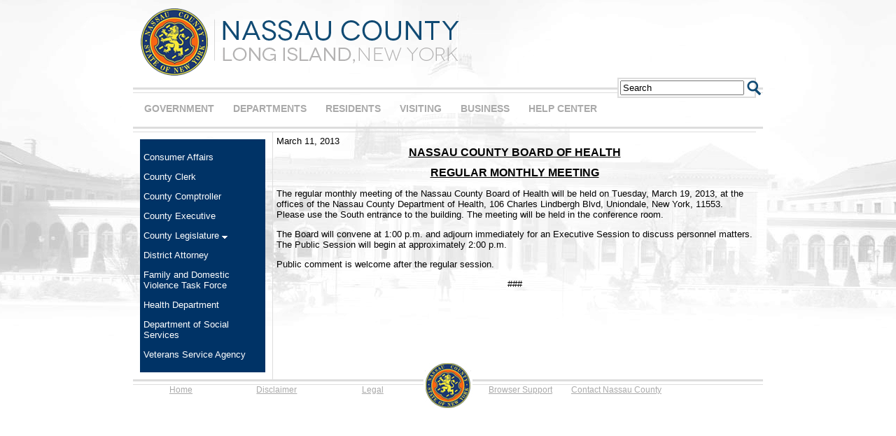

--- FILE ---
content_type: text/html
request_url: https://archive.nassaucountyny.gov/agencies/Health/NewsRelease/2013/3112013.html
body_size: 2798
content:
<!DOCTYPE html PUBLIC "-//W3C//DTD XHTML 1.0 Transitional//EN" "http://www.w3.org/TR/xhtml1/DTD/xhtml1-transitional.dtd">
<html xmlns="http://www.w3.org/1999/xhtml"><!-- InstanceBegin template="/Templates/ArchTemp.dwt" codeOutsideHTMLIsLocked="false" -->
<head>
<title>"Nassau County - Long Island, New York"</title>
<meta http-equiv="Content-Type" content="text/html; charset=iso-8859-1">
<link href="/ArchTemp/asiecss.css" rel="stylesheet" type="text/css" />
<script type="text/javascript" src="../../../../jquery/jquery.js" ></script>
<script type="text/javascript">
<!--//---------------------------------+
//  Developed by Roshan Bhattarai 
//  Visit http://roshanbh.com.np for this script and more.
//  This notice MUST stay intact for legal use
// --------------------------------->
$(document).ready(function()
{
	//slides the element with class "menu_body" when paragraph with class "menu_head" is clicked 
	$("#firstpane p.menu_head").click(function()
    {
		$(this).css({backgroundImage:"url(down.png)"}).next("div.menu_body").slideToggle(300).siblings("div.menu_body").slideUp("slow");
       	$(this).siblings().css({backgroundImage:"url(left.png)"});
	});
	//slides the element with class "menu_body" when mouse is over the paragraph
	$("#secondpane p.menu_head").mouseover(function()
    {
	     $(this).css({backgroundImage:"url(down.png)"}).next("div.menu_body").slideDown(500).siblings("div.menu_body").slideUp("slow");
         $(this).siblings().css({backgroundImage:"url(left.png)"});
	});
});
</script>
<style type="text/css">
.menu_list {
	width: 150px;
}
.menu_head {

	cursor: pointer;
	position: relative;

     
      
}
.menu_body {
	display:none;
}
.menu_body a {
  display:block;
   padding-left:10px;
 
}
.menu_body a:hover {
  color:#FF6600;
  text-decoration:underline;
}</style>
</head>
<body>
<div id="page_load">
	<div id="page_head"><a href="http://www.nassaucountyny.gov"><img src="/ArchTemp/images/logo.png" alt="Nassau County - Long Island, New York" border="0"></a></div>
	<div id="nav_bar">
		<div id="nav_item"><div id="nav_box"><a href="http://www.nassaucountyny.gov/website/AG/a-z/index.html">GOVERNMENT</a></div>
		</div>
		<div id="nav_item"><div id="nav_box"><a href="http://www.nassaucountyny.gov/website/AG/Nassau/departments.html">DEPARTMENTS</a></div>
		</div>
		<div id="nav_item"><div id="nav_box"><a href="http://www.nassaucountyny.gov/website/LW/index.html">RESIDENTS</a></div>
		</div>
		<div id="nav_item"><div id="nav_box"><a href="http://www.visitnassaucounty.com/">VISITING</a></div>
		</div>
		<div id="nav_item"><div id="nav_box"><a href="http://www.nassaucountyny.gov/website/DB/index.html">BUSINESS</a></div>
		</div>
		<div id="nav_item"><div id="nav_box"><a href="http://www.nassaucountyny.gov/browser.html">HELP CENTER</a></div>
		</div>
		<div id="nav_spacer"><form name="gs" method="GET" action="http://search.nassaucountyny.gov/search">
              <table align="center" cellpadding="0" cellspacing="0">
                <tr>
                  <td valign="middle"><div align="center"><font size="-1">
                      <input type="text" name="q" 
                              size="20" maxlength="256" onblur="if (this.value == '') this.value = 'Search';" onfocus="if (this.value == 'Search') this.value = '';" tabindex="0" value="Search" />
                  </font></div></td>
                  <td valign="middle">&nbsp;</td>
                  <td align="left" valign="middle"><font size="-1">
                    <input name="submit" type="image" src="/ArchTemp/images/go.png" value="Search" onmouseover="javascript:this.src='images/gomo.png'" onmouseout="javascript:this.src='images/go.png'"/>
                  </font></td>
                </tr>
              </table>
              <input type="hidden" name="ie" value="" />
              <input type="hidden" name="site" value="Nassau_County" />
              <input type="hidden" name="output" value="xml_no_dtd" />
              <input type="hidden" name="client" value="Nassau_County" />
              <input type="hidden" name="lr" value="" />
              <input type="hidden" name="proxystylesheet" value="Nassau_County" />
              <input type="hidden" name="oe" value="" />
            </form></div>
	</div>
		<div id="content_container">
	<div id="left_area">
		<div id="l_navbox">
		  <p><a href="/agencies/OCA/NewsRelease/index.html">Consumer Affairs</a></p>
		  <p><a href="/agencies/Clerk/NewsRelease/2010pressreleases.html">County Clerk</a></p>
		  <p><a href="/agencies/Comptroller/NewsRelease/index.html">County Comptroller</a></p>
		  <p><a href="/agencies/CountyExecutive/NewsRelease/2010/index.html">County Executive</a></p>
      	  <div id="firstpane" class="menu_list">
  <p class="menu_head">County Legislature <img src="/images/NC_General_Img/down.gif" width="8" height="4" alt="Expand" /></p>
    <div class="menu_body">
        <a href="../../../Legis/LD/01/NewsRelease/index.html">District 1</a>
    
        <a href="../../../Legis/LD/02/NewsRelease/index.html">District 2</a>
   
        <a href="../../../Legis/LD/03/NewsRelease/index.html">District 3</a>
 
        <a href="../../../Legis/LD/04/NewsRelease/index.html">District 4</a>
   
        <a href="../../../Legis/LD/05/NewsRelease/index.html">District 5</a>

        <a href="../../../Legis/LD/06/NewsRelease/index.html">District 6</a>
  
        <a href="../../../Legis/LD/07/NewsRelease/index.html">District 7</a>
  
        <a href="../../../Legis/LD/08/NewsRelease/index.html">District 8</a>
  
        <a href="../../../Legis/LD/09/NewsRelease/index.html">District 9</a>
   
        <a href="../../../Legis/LD/10/NewsRelease/index.html">District 10</a>
   
        <a href="../../../Legis/LD/11/NewsRelease/index.html">District 11</a>
    
        <a href="../../../Legis/LD/12/NewsRelease/index.html">District 12</a>

        <a href="../../../Legis/LD/13/NewsRelease/index.html">District 13</a>
   
        <a href="../../../Legis/LD/14/NewsRelease/index.html">District 14</a>

        <a href="../../../Legis/LD/15/NewsRelease/index.html">District 15</a>

        <a href="../../../Legis/LD/16/NewsRelease/index.html">District 16</a>

        <a href="../../../Legis/LD/17/NewsRelease/index.html">District 17</a>

        <a href="../../../Legis/LD/18/NewsRelease/index.html">District 18</a>

    </div>
  
</div>
		      
	      
		   
		  <p><a href="/agencies/DA/NewsReleases/index.html">District Attorney</a></p>
		  <p><a href="/agencies/family/newsreleases.html">Family and Domestic Violence Task Force</a></p>
		  <p><a href="/agencies/Health/newsrelease/index.html">Health Department</a></p>
          <p><a href="/agencies/DSS/newsreleases/index.html">Department of Social Services</a></p>
          <p><a href="/agencies/Veterans/NewsRelease/index.html">Veterans Service Agency</a></p>
		</div>
		</div>
	<div id="right_area"><!-- InstanceBeginEditable name="body" -->
                      <p class="content" style="margin-top: 0; margin-bottom: 0">March 11, 2013 </p>
                      <h1 align="center" style="margin-top:0;"><strong><u>NASSAU COUNTY BOARD OF HEALTH</u></strong></h1>
                      <h1 align="center"><strong><u>REGULAR MONTHLY MEETING</u></strong></h1>
                      <p style="margin-bottom:0;"></p>
                      <p class="content" style="margin-top:0;">The regular monthly meeting of the Nassau County Board of Health will be held on Tuesday, March 19, 2013, at the offices of the Nassau County Department of Health, 106 Charles Lindbergh Blvd, Uniondale, New York, 11553. Please use the South entrance to the building. The meeting will be held in the conference room.</p>
                      <p style="margin-bottom:0;"></p>
                      <p class="content" style="margin-top:0;">The Board will convene at 1:00 p.m. and adjourn immediately for an Executive Session to discuss personnel matters. The Public Session will begin at approximately 2:00 p.m.</p>
                      <p style="margin-bottom:0;"></p>
                      <p class="content" style="margin-top:0;">Public comment is welcome after the regular session. </p>
                      <p align="center" class="content" style="margin-bottom:0;">###</p>
                    <!-- InstanceEndEditable -->
	</div>
	</div>
	
<div id="footer">
		<div id="footleft"><div class="footlinkbox"><a href="http://www.nassaucountyny.gov">Home</a></div>
		<div class="footlinkbox"><a href="http://www.nassaucountyny.gov/disclaimer.html">Disclaimer</a></div>
		<div class="footlinkbox"><a href="http://www.nassaucountyny.gov/privacy.html">Legal</a></div>
		</div>
		<div id="sealbox"><img src="/ArchTemp/images/foot_seal.jpg" alt="Nassau County - Long Island, New York"></div>
		<div id="footright"><div class="footlinkbox"><a href="http://www.nassaucountyny.gov/browser.html">Browser Support</a></div>
		<div class="footlinkbox"><a href="https://nassaunow.localitymedia.com/auth/login">Contact Nassau County</a></div><div class="footlinkbox"></div></div>
	</div></div>
</body>
<!-- InstanceEnd --></html>